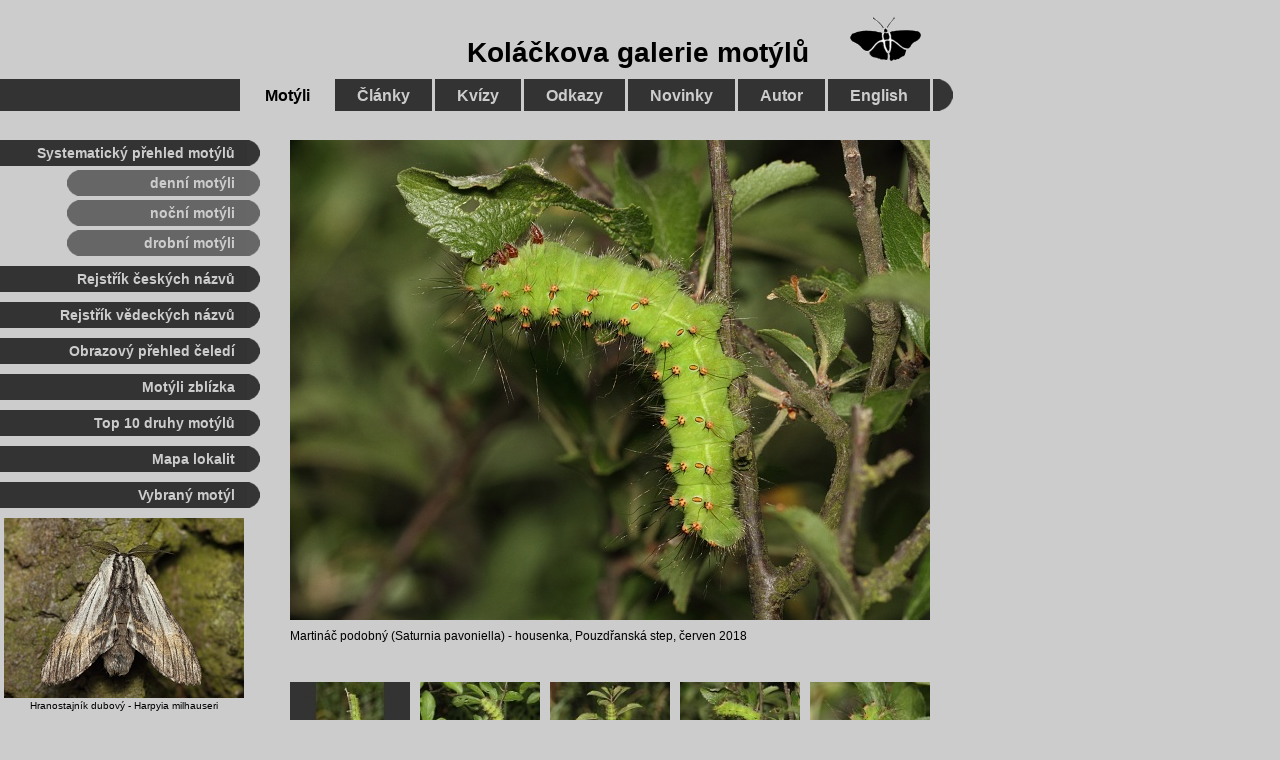

--- FILE ---
content_type: text/html
request_url: https://motyli.kolas.cz/foto/nocni/18609355.htm
body_size: 1782
content:
<!DOCTYPE HTML PUBLIC "-//W3C//DTD HTML 4.01//EN">
<html lang="cs">
<head>
<meta http-equiv="Content-Type" content="text/html; charset=windows-1250">
<title>Martináč podobný</title>
<link href="/css/motyli.css" rel="stylesheet" type="text/css">
<link href="/css/hlavnimenu.css" rel="stylesheet" type="text/css">
<link href="/css/levemenu.css" rel="stylesheet" type="text/css">
</head>

<body>
<div class="maindiv"> 
  <p class="popis"><a href="/martinac-podobny-pavoniella.htm"><img src="velke/18609355.jpg" alt="Martináč podobný" class="foto640w"></a><br>
    Martináč podobný (Saturnia pavoniella) - <a href="/clanky/slovnicek/housenka.htm">housenka</a>, 
    Pouzdřanská step, červen 2018</p> 
</div>
<!-- nahledy -->

<div class="nahledydiv">
  <a href="/foto/nocni/18610656.htm"><img src="/foto/nocni/male/18610656.jpg" alt="Martináč podobný Saturnia pavoniella - housenka, Pouzdřany, červen 2018" width="120" height="90" border="0" class="nahled"></a> 
    <a href="/foto/nocni/18609370.htm"><img src="/foto/nocni/male/18609370.jpg" alt="Martináč podobný Saturnia pavoniella - housenka, Pouzdřany, červen 2018" width="120" height="90" border="0" class="nahled"></a> 
    <a href="/foto/nocni/18609367.htm"><img src="/foto/nocni/male/18609367.jpg" alt="Martináč podobný Saturnia pavoniella - housenka, Pouzdřany, červen 2018" width="120" height="90" border="0" class="nahled"></a> 
    <a href="/foto/nocni/18609355.htm"><img src="/foto/nocni/male/18609355.jpg" alt="Martináč podobný Saturnia pavoniella - housenka, Pouzdřany, červen 2018" width="120" height="90" border="0" class="nahled"></a> 
    <a href="/foto/nocni/18609344.htm"><img src="/foto/nocni/male/18609344.jpg" alt="Martináč podobný Saturnia pavoniella - housenka, Pouzdřany, červen 2018" width="120" height="90" border="0" class="nahled"></a> 
    <a href="/foto/nocni/18609332.htm"><img src="/foto/nocni/male/18609332.jpg" alt="Martináč podobný Saturnia pavoniella - housenka, Pouzdřany, červen 2018" width="120" height="90" border="0" class="nahled"></a> 
    <a href="/foto/nocni/18609329.htm"><img src="/foto/nocni/male/18609329.jpg" alt="Martináč podobný Saturnia pavoniella - housenka, Pouzdřany, červen 2018" width="120" height="90" border="0" class="nahled"></a> 
    <a href="/foto/nocni/18609328.htm"><img src="/foto/nocni/male/18609328.jpg" alt="Martináč podobný Saturnia pavoniella - housenka, Pouzdřany, červen 2018" width="120" height="90" border="0" class="nahled"></a> 
</div>
<!--  Titul + hlavní menu Motýli -->

<div class="homenadpisdiv"> 
  <h1 class="homenadpis"><a href="/">Koláčkova galerie motýlů</a><img src="/ilustrace/motyl_logo_4.png" alt="Motýl" width="73" height="46" class="homemotyl"></h1>
  <img src="/ilustrace/design/dot_32p.png" class="dot32">
  <div class="hlavnimenudiv"><span class="hlavnimenu"> &nbsp; </span><a href="/" class="hlavnimenuaktiv"> 
    Motýli </a><a href="/clanky/seznam-clanku.htm" class="hlavnimenu"> Články 
    </a><a href="/kvizy/kvizy.htm" class="hlavnimenu"> Kvízy </a><a href="/odkazy.htm" class="hlavnimenu"> 
    Odkazy </a><a href="/historie/novinky.htm" class="hlavnimenu"> Novinky </a><a href="/autor/autor.htm" class="hlavnimenu"> 
    Autor </a><a href="/english/welcome.htm" class="hlavnimenu"> English </a></div>
</div>
<!-- leve menu Motýli -->

<div class="levemenupos"> 
  <img src="/ilustrace/design/dot_26p.png" class="dot26">
  <div class="levemenudiv"><span class="levemenu">Systematický 
    přehled motýlů</span></div>

  <div class="levesubmenupos"> <img src="/ilustrace/design/lightdot_26l.png" class="lightdot26left"><img src="/ilustrace/design/lightdot_26p.png" class="lightdot26right">	
    <div class="levesubmenudiv"><a href="/seznam-druhu-motylu.htm" class="levesubmenu">denní 
      motýli</a> </div>
    <img src="/ilustrace/design/lightdot_26l.png" class="lightdot26left"><img src="/ilustrace/design/lightdot_26p.png" class="lightdot26right">	
    <div class="levesubmenudiv"><a href="/seznam-druhu-nocnich-motylu.htm" class="levesubmenu">noční 
      motýli</a> </div>
    <img src="/ilustrace/design/lightdot_26l.png" class="lightdot26left"><img src="/ilustrace/design/lightdot_26p.png" class="lightdot26right">	
    <div class="levesubmenudiv"><a href="/seznam-druhu-microlepidoptera.htm" class="levesubmenu">drobní 
      motýli</a> </div>
  </div>

  <img src="/ilustrace/design/dot_26p.png" class="dot26">
  <div class="levemenudiv"><a href="/rejstrik-motylu-cz.htm" class="levemenu">Rejstřík 
    českých názvů</a> </div>
  <img src="/ilustrace/design/dot_26p.png" class="dot26">
  <div class="levemenudiv"><a href="/rejstrik-motylu-la.htm" class="levemenu">Rejstřík 
    vědeckých názvů</a> </div>
  <img src="/ilustrace/design/dot_26p.png" class="dot26">
  <div class="levemenudiv"><a href="/celedi/motyli-prehled.htm" class="levemenu">Obrazový 
    přehled čeledí</a></div>
  <img src="/ilustrace/design/dot_26p.png" class="dot26">
  <div class="levemenudiv"><a href="/detaily/motyli-zblizka.htm" class="levemenu">Motýli zblízka</a> 
  </div>
  <img src="/ilustrace/design/dot_26p.png" class="dot26">
  <div class="levemenudiv"><a href="/zebricky/top10.htm" class="levemenu">Top 
    10 druhy motýlů</a> </div>
  <img src="/ilustrace/design/dot_26p.png" class="dot26">
  <div class="levemenudiv"><a href="/mapa_lok.htm" class="levemenu">Mapa lokalit</a> 
  </div>

  <!--  motyl tydne -->
<img src="/ilustrace/design/dot_26p.png" class="dot26"> 
<div class="levemenudiv"><span class="levemenu">Vybraný motýl</span> </div>

     <p class="motyltydne"><a href="/foto/hrbetzub/22511530.htm"><img src="/ilustrace/motyltydne/hran_dub.jpg" alt="Hranostajník dubový (hřbetozubec Milhauserův)" width="240" height="180" border="0"></a><br>
        <a href="/hranostajnik-dubovy-milhauseri.htm">Hranostajník dubový - Harpyia 
        milhauseri</a></p>

<img src="/ilustrace/design/dot_26p.png" class="dot26">
<div class="levemenudiv"><span class="levemenu">Oblíbené druhy motýlů</span></div>

  <div class="oblmotyldiv"><a href="/lisaj-vrbkovy-elpenor.htm"><img src="/ilustrace/oblmotyl/om_lisvrb.jpg" alt="lišaj vrbkový" width="78" height="59" border="0" class="oblmotyl"></a><a href="/otakarek-ovocny-podalirius.htm"><img src="/ilustrace/oblmotyl/om_otaovo2.jpg" alt="otakárek ovocný" width="78" height="59" border="0" class="oblmotyl"></a><a href="/prastevnik-jitrocelovy-plantaginis.htm"><img src="/ilustrace/oblmotyl/om_prajit.jpg" alt="přástevník jitrocelový" width="78" height="59" border="0" class="oblmotyl"></a></div>
  <div class="oblmotyldiv"><a href="/soumracnik-careckovany-lineola.htm"><img src="/ilustrace/oblmotyl/om_soucck.jpg" alt="soumračník čárečkovaný" width="78" height="59" border="0" class="oblmotyl"></a><a href="/belasek-rerichovy-cardamines.htm"><img src="/ilustrace/oblmotyl/om_belrer.jpg" alt="bělásek řeřichový" width="78" height="59" border="0" class="oblmotyl"></a></div>
  <div class="oblmotyldiv"><a href="/batolec-cerveny-ilia.htm"><img src="/ilustrace/oblmotyl/om_batcer.jpg" alt="batolec červený" width="78" height="59" border="0" class="oblmotyl"></a></div>

</div>
<!-- paticka -->
<img src="/ilustrace/design/dot_32l.png" width="16" height="32" class="dot32left"> 
<img src="/ilustrace/design/dot_32p.png" width="16" height="32" class="dot32right"> 
<div class="patickadiv"><a href="/" class="patickakgm"> Koláčkova galerie motýlů </a></div>
<div class="podpatickadiv"> 
  <p class="paticka">Koláčkova galerie motýlů &copy; Marek Vojtíšek, 2004-2025 
    | Založeno 3. 6. 2004 | Naposledy aktualizováno 5. 11. 2025<br>
    Jakékoli užití fotografií a textů publikovaných na webu kolas.cz je možné 
    pouze s písemným svolením autora.<br>
    &nbsp;</p>
</div>
</body>
</html>


--- FILE ---
content_type: text/css
request_url: https://motyli.kolas.cz/css/motyli.css
body_size: 730
content:
body {
	font-family: Arial, Helvetica, sans-serif;
	color: black;
	background-color: #CCCCCC;
	margin-top: 140px;
	padding-top: 0px;
	margin-left: 290px;
	padding-left: 0px;
}
body, html {
	scrollbar-base-color: #CCCCCC;
}
a {
	text-decoration: none;
}
a:link {
	color: black;
}
a:visited {
	color: #666666;
}
a:hover {
	color: black;
	text-decoration: underline;
}
.maindiv {
	width: 640px;
	margin-bottom: 36px;
}
.maindiv620 {
	width: 640px;
	min-height: 620px;
	margin-bottom: 36px;
}
.nahledydiv {
	width: 652px;
	min-height: 176px;
	margin-bottom: 36px;
}
.podpatickadiv {
	width: 640px;
	margin-bottom: 6px;
}
.text {
	font-size: 14px;
	font-style: normal;
	line-height: 130%;
	margin-top: 6px;
	margin-bottom: 14px;
}
.text a {
	font-style: italic;
}
.text a:hover{
	text-decoration: underline;
}
.text h2 {
	font-size: 14px;
	font-weight: bold;
	margin-top: 18px;
	margin-bottom: 6px;
}
.nadpis {
	font-family: Arial, Helvetica, sans-serif;
	font-size: 16px;
	font-style: normal;
	font-weight: bold;
	margin-top: 24px;
}
.nadpis a:hover {
	text-decoration: underline;
}
.celed {
	font-size: 14px;
	font-weight: bold;
	margin-bottom: 10px;
}
.celed a:hover {
	text-decoration: underline;
}
.podceled {
	font-size: 12px;
	font-style: italic;
	margin-top: 0px;
	margin-bottom: 6px;
}
.druh {
	font-size: 12px;
	line-height: 18px;
	margin-top: 0px;
	margin-bottom: 10px;
}
.druh a:hover {
	text-decoration: underline;
}
a.tlacitko {
	font-weight: bold;
	padding: 3px;
	border-style: outset;
	border-width: 2px;
	border-color: silver;
}
a.tlacitko:hover {
	text-decoration: none;
	border-style: inset;
}
.foto480w {
	padding: 0px;
	margin: 0px;
	background-color: #333333;
	border-top: 60px solid #333333;
	border-right: 80px solid #333333;
	border-bottom: 60px solid #333333;
	border-left: 80px solid #333333;
}
.foto480h {
	height: 480px;
	width: 360px;
	padding: 0px 140px;
	margin: 0px;
	background-color: #333333;
	border: none;
}
.foto640w {
	height: 480px;
	width: 640px;
	padding: 0px;
	margin: 0px;
	background-color: #333333;
	border: none;
}
.foto640h {
	height: 640px;
	width: 480px;
	padding: 0px 80px;
	margin: 0px;
	background-color: #333333;
	border: none;
}
.foto640h32 {
	height: 640px;
	width: 427px;
	padding: 0px 106px 0px 107px;
	margin: 0px;
	background-color: #333333;
	border: none;
}
.popis {
	font-size: 12px;
	line-height: 20px;
	margin-bottom: 24px;
}
.popis a {
	color: #000000;
}
.popis a:visited {
	color: #666666;
}
.popis a:hover {
	color: #FFFFFF;
}
.nahled {
	margin: 0px 6px 10px 0px;
}
.dolni {
	position: relative;
	top: 14px;
	margin-right: 4px;
	margin-left: 4px;
}
.prouzek {
	margin-top: 24px;
	margin-right: 0px;
	margin-bottom: 38px;
	margin-left: 0px;
}
.uvodniobrazek {
	margin: 0px 0px 18px 0px;
}
.uvodnicitat {
	font-size: 14px;
	line-height: 130%;
	margin-top: 6px;
	margin-bottom: 18px;
	font-style: italic;
	text-align: right;
	font-weight: bold;
}
.zajimavost {
	background-color: #AAAAAA;
	margin: 24px 0px 24px 0px;
	padding: 24px 24px 8px 24px;
	font-size: 12px;
	line-height: 130%;
	font-style: italic;
}
.sdmld26l {
	height: 26px;
	width: 13px;
	position: absolute;
	left: -13px;
}
.sdmld26r {
	height: 26px;
	width: 13px;
	position: absolute;
	left: 165px;
}
.denninocnidiv {
	position: relative;
	top: 6px;
	background-color: #666666;
	width: 165px;
	text-align: left;
	font-weight: bold;
	font-size: 14px;
	text-decoration: none;
	height: 26px;
	padding: 0px;
	border: 0px;
	margin-top: 24px;
	margin-bottom: 24px;
}
.denninocni {
	display: inline-block;
	height: 26px;
	line-height: 27px;
	padding: 0px 8px;
	color: #CCCCCC;
	background-color: #666666;
	margin: 0px;
}
a.denninocni {
	color: #CCCCCC;
}
a.denninocni:link {
	color: #CCCCCC;
}
a.denninocni:visited {
	color: #CCCCCC;
}
a.denninocni:hover {
	text-decoration: none;
	color: #FFFFFF;
}


--- FILE ---
content_type: text/css
request_url: https://motyli.kolas.cz/css/hlavnimenu.css
body_size: 415
content:
.dot32 {
	height: 32px;
	width: 16px;
	position: absolute;
	left: 937px;
}
.homenadpisdiv {
	background-color: #ccc;
	width: 930px;
	text-align: right;
	position: absolute;
	left: 0px;
	top: 0px;
}
.homenadpis {
	font-weight: bold;
	font-size: 28px;
	color: black;
	padding: 0px;
	margin-top: 16px;
	margin-bottom: 10px;
}
.homenadpis a,a:link,a:visited {
	text-decoration: none;
	color: #000000;
}
.homenadpis a:hover {
	text-decoration: none;
	color: #FFFFFF;
}
.homemotyl {
	margin-right: 8px;
	margin-left: 40px;
}
.hlavnimenudiv {
	background-color: #333333;
	width: 933px;
	text-align: right;
	font-weight: bold;
	font-size: 16px;
	text-decoration: none;
	height: 32px;
	padding: 0px 4px 0px 0px;
	border: 0px;
	margin: 0px;
}
.hlavnimenu {
	display: inline-block;
	height: 32px;
	line-height: 33px;
	background-color: #333333;
	padding: 0px 22px;
	color: #CCCCCC;
	border-right-width: 3px;
	border-right-style: solid;
	border-right-color: #CCCCCC;
	margin: 0px;
}
a.hlavnimenu {
	color: #CCCCCC;
}
a.hlavnimenu:link {
	color: #CCCCCC;
}
a.hlavnimenu:visited {
	color: #CCCCCC;
}
a.hlavnimenu:hover {
	text-decoration: none;
	color: #333333;
	background-color: #CCCCCC;
}
.hlavnimenuaktiv {
	display: inline-block;
	height: 32px;
	line-height: 33px;
	padding: 0px 22px;
	color: #333333;
	background-color: #CCCCCC;
	border-right-width: 3px;
	border-right-style: solid;
	border-right-color: #CCCCCC;
	margin: 0px;
}
a.hlavnimenuaktiv:visited {
	color: #333333;
}
a.hlavnimenuaktiv:hover {
	text-decoration: none;
	color: #FFFFFF;
	background-color: #CCCCCC;
}
.patickadiv {
	width: 640px;
	height: 32px;
	background-color: #333333;
	text-align: center;
	font-weight: bold;
	font-size: 16px;
	text-decoration: none;
	padding: 0px;
	border: 0px;
	margin: 0px;
}
a.patickakgm {
	display: inline-block;
	height: 32px;
	line-height: 33px;
	background-color: #333333;
	padding: 0px 22px;
	color: #CCCCCC;
	margin: 0px;
}
a.patickakgm:link {
	color: #CCCCCC;
}
a.patickakgm:visited {
	color: #CCCCCC;
}
a.patickakgm:hover {
	text-decoration: none;
	background-color: #CCCCCC;
	color: #333333;
}
.paticka {
	font-size: 10px;
	text-align: center;
	margin-top: 12px;
}
.dot32left {
	height: 32px;
	width: 16px;
	position: absolute;
	left: 267px;
	border-width: 0px 4px 0px 0px;
	border-style: solid;
	border-color: #333333;
}
.dot32right {
	height: 32px;
	width: 16px;
	position: absolute;
	left: 933px;
	border-width: 0px 0px 0px 4px;
	border-style: solid;
	border-color: #333333;
}
.pocitadlo {
	position: absolute;
	right: 0px;
	top: 0px;
	visibility: hidden;
}
